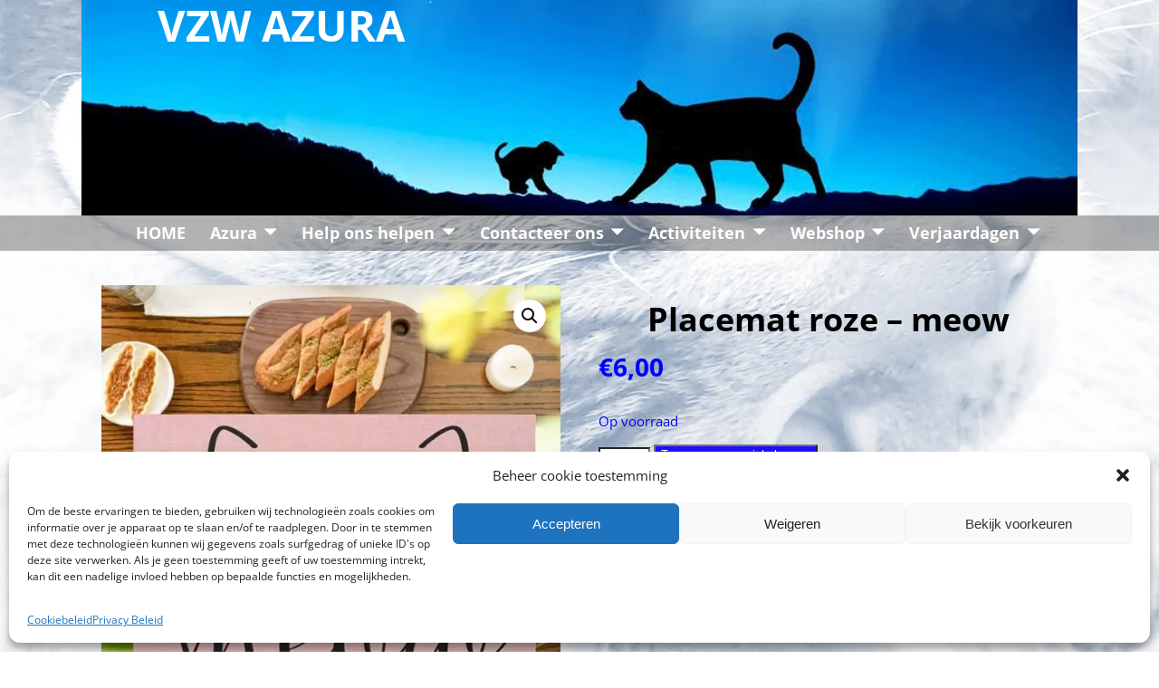

--- FILE ---
content_type: text/html; charset=utf-8
request_url: https://www.google.com/recaptcha/api2/anchor?ar=1&k=6Lcshc4aAAAAAEx-trHISsWHcsDBrzOr4FQcSjS_&co=aHR0cHM6Ly92endhenVyYS5iZTo0NDM.&hl=en&v=TkacYOdEJbdB_JjX802TMer9&size=invisible&anchor-ms=20000&execute-ms=15000&cb=wkxp8fcnj0tl
body_size: 44864
content:
<!DOCTYPE HTML><html dir="ltr" lang="en"><head><meta http-equiv="Content-Type" content="text/html; charset=UTF-8">
<meta http-equiv="X-UA-Compatible" content="IE=edge">
<title>reCAPTCHA</title>
<style type="text/css">
/* cyrillic-ext */
@font-face {
  font-family: 'Roboto';
  font-style: normal;
  font-weight: 400;
  src: url(//fonts.gstatic.com/s/roboto/v18/KFOmCnqEu92Fr1Mu72xKKTU1Kvnz.woff2) format('woff2');
  unicode-range: U+0460-052F, U+1C80-1C8A, U+20B4, U+2DE0-2DFF, U+A640-A69F, U+FE2E-FE2F;
}
/* cyrillic */
@font-face {
  font-family: 'Roboto';
  font-style: normal;
  font-weight: 400;
  src: url(//fonts.gstatic.com/s/roboto/v18/KFOmCnqEu92Fr1Mu5mxKKTU1Kvnz.woff2) format('woff2');
  unicode-range: U+0301, U+0400-045F, U+0490-0491, U+04B0-04B1, U+2116;
}
/* greek-ext */
@font-face {
  font-family: 'Roboto';
  font-style: normal;
  font-weight: 400;
  src: url(//fonts.gstatic.com/s/roboto/v18/KFOmCnqEu92Fr1Mu7mxKKTU1Kvnz.woff2) format('woff2');
  unicode-range: U+1F00-1FFF;
}
/* greek */
@font-face {
  font-family: 'Roboto';
  font-style: normal;
  font-weight: 400;
  src: url(//fonts.gstatic.com/s/roboto/v18/KFOmCnqEu92Fr1Mu4WxKKTU1Kvnz.woff2) format('woff2');
  unicode-range: U+0370-0377, U+037A-037F, U+0384-038A, U+038C, U+038E-03A1, U+03A3-03FF;
}
/* vietnamese */
@font-face {
  font-family: 'Roboto';
  font-style: normal;
  font-weight: 400;
  src: url(//fonts.gstatic.com/s/roboto/v18/KFOmCnqEu92Fr1Mu7WxKKTU1Kvnz.woff2) format('woff2');
  unicode-range: U+0102-0103, U+0110-0111, U+0128-0129, U+0168-0169, U+01A0-01A1, U+01AF-01B0, U+0300-0301, U+0303-0304, U+0308-0309, U+0323, U+0329, U+1EA0-1EF9, U+20AB;
}
/* latin-ext */
@font-face {
  font-family: 'Roboto';
  font-style: normal;
  font-weight: 400;
  src: url(//fonts.gstatic.com/s/roboto/v18/KFOmCnqEu92Fr1Mu7GxKKTU1Kvnz.woff2) format('woff2');
  unicode-range: U+0100-02BA, U+02BD-02C5, U+02C7-02CC, U+02CE-02D7, U+02DD-02FF, U+0304, U+0308, U+0329, U+1D00-1DBF, U+1E00-1E9F, U+1EF2-1EFF, U+2020, U+20A0-20AB, U+20AD-20C0, U+2113, U+2C60-2C7F, U+A720-A7FF;
}
/* latin */
@font-face {
  font-family: 'Roboto';
  font-style: normal;
  font-weight: 400;
  src: url(//fonts.gstatic.com/s/roboto/v18/KFOmCnqEu92Fr1Mu4mxKKTU1Kg.woff2) format('woff2');
  unicode-range: U+0000-00FF, U+0131, U+0152-0153, U+02BB-02BC, U+02C6, U+02DA, U+02DC, U+0304, U+0308, U+0329, U+2000-206F, U+20AC, U+2122, U+2191, U+2193, U+2212, U+2215, U+FEFF, U+FFFD;
}
/* cyrillic-ext */
@font-face {
  font-family: 'Roboto';
  font-style: normal;
  font-weight: 500;
  src: url(//fonts.gstatic.com/s/roboto/v18/KFOlCnqEu92Fr1MmEU9fCRc4AMP6lbBP.woff2) format('woff2');
  unicode-range: U+0460-052F, U+1C80-1C8A, U+20B4, U+2DE0-2DFF, U+A640-A69F, U+FE2E-FE2F;
}
/* cyrillic */
@font-face {
  font-family: 'Roboto';
  font-style: normal;
  font-weight: 500;
  src: url(//fonts.gstatic.com/s/roboto/v18/KFOlCnqEu92Fr1MmEU9fABc4AMP6lbBP.woff2) format('woff2');
  unicode-range: U+0301, U+0400-045F, U+0490-0491, U+04B0-04B1, U+2116;
}
/* greek-ext */
@font-face {
  font-family: 'Roboto';
  font-style: normal;
  font-weight: 500;
  src: url(//fonts.gstatic.com/s/roboto/v18/KFOlCnqEu92Fr1MmEU9fCBc4AMP6lbBP.woff2) format('woff2');
  unicode-range: U+1F00-1FFF;
}
/* greek */
@font-face {
  font-family: 'Roboto';
  font-style: normal;
  font-weight: 500;
  src: url(//fonts.gstatic.com/s/roboto/v18/KFOlCnqEu92Fr1MmEU9fBxc4AMP6lbBP.woff2) format('woff2');
  unicode-range: U+0370-0377, U+037A-037F, U+0384-038A, U+038C, U+038E-03A1, U+03A3-03FF;
}
/* vietnamese */
@font-face {
  font-family: 'Roboto';
  font-style: normal;
  font-weight: 500;
  src: url(//fonts.gstatic.com/s/roboto/v18/KFOlCnqEu92Fr1MmEU9fCxc4AMP6lbBP.woff2) format('woff2');
  unicode-range: U+0102-0103, U+0110-0111, U+0128-0129, U+0168-0169, U+01A0-01A1, U+01AF-01B0, U+0300-0301, U+0303-0304, U+0308-0309, U+0323, U+0329, U+1EA0-1EF9, U+20AB;
}
/* latin-ext */
@font-face {
  font-family: 'Roboto';
  font-style: normal;
  font-weight: 500;
  src: url(//fonts.gstatic.com/s/roboto/v18/KFOlCnqEu92Fr1MmEU9fChc4AMP6lbBP.woff2) format('woff2');
  unicode-range: U+0100-02BA, U+02BD-02C5, U+02C7-02CC, U+02CE-02D7, U+02DD-02FF, U+0304, U+0308, U+0329, U+1D00-1DBF, U+1E00-1E9F, U+1EF2-1EFF, U+2020, U+20A0-20AB, U+20AD-20C0, U+2113, U+2C60-2C7F, U+A720-A7FF;
}
/* latin */
@font-face {
  font-family: 'Roboto';
  font-style: normal;
  font-weight: 500;
  src: url(//fonts.gstatic.com/s/roboto/v18/KFOlCnqEu92Fr1MmEU9fBBc4AMP6lQ.woff2) format('woff2');
  unicode-range: U+0000-00FF, U+0131, U+0152-0153, U+02BB-02BC, U+02C6, U+02DA, U+02DC, U+0304, U+0308, U+0329, U+2000-206F, U+20AC, U+2122, U+2191, U+2193, U+2212, U+2215, U+FEFF, U+FFFD;
}
/* cyrillic-ext */
@font-face {
  font-family: 'Roboto';
  font-style: normal;
  font-weight: 900;
  src: url(//fonts.gstatic.com/s/roboto/v18/KFOlCnqEu92Fr1MmYUtfCRc4AMP6lbBP.woff2) format('woff2');
  unicode-range: U+0460-052F, U+1C80-1C8A, U+20B4, U+2DE0-2DFF, U+A640-A69F, U+FE2E-FE2F;
}
/* cyrillic */
@font-face {
  font-family: 'Roboto';
  font-style: normal;
  font-weight: 900;
  src: url(//fonts.gstatic.com/s/roboto/v18/KFOlCnqEu92Fr1MmYUtfABc4AMP6lbBP.woff2) format('woff2');
  unicode-range: U+0301, U+0400-045F, U+0490-0491, U+04B0-04B1, U+2116;
}
/* greek-ext */
@font-face {
  font-family: 'Roboto';
  font-style: normal;
  font-weight: 900;
  src: url(//fonts.gstatic.com/s/roboto/v18/KFOlCnqEu92Fr1MmYUtfCBc4AMP6lbBP.woff2) format('woff2');
  unicode-range: U+1F00-1FFF;
}
/* greek */
@font-face {
  font-family: 'Roboto';
  font-style: normal;
  font-weight: 900;
  src: url(//fonts.gstatic.com/s/roboto/v18/KFOlCnqEu92Fr1MmYUtfBxc4AMP6lbBP.woff2) format('woff2');
  unicode-range: U+0370-0377, U+037A-037F, U+0384-038A, U+038C, U+038E-03A1, U+03A3-03FF;
}
/* vietnamese */
@font-face {
  font-family: 'Roboto';
  font-style: normal;
  font-weight: 900;
  src: url(//fonts.gstatic.com/s/roboto/v18/KFOlCnqEu92Fr1MmYUtfCxc4AMP6lbBP.woff2) format('woff2');
  unicode-range: U+0102-0103, U+0110-0111, U+0128-0129, U+0168-0169, U+01A0-01A1, U+01AF-01B0, U+0300-0301, U+0303-0304, U+0308-0309, U+0323, U+0329, U+1EA0-1EF9, U+20AB;
}
/* latin-ext */
@font-face {
  font-family: 'Roboto';
  font-style: normal;
  font-weight: 900;
  src: url(//fonts.gstatic.com/s/roboto/v18/KFOlCnqEu92Fr1MmYUtfChc4AMP6lbBP.woff2) format('woff2');
  unicode-range: U+0100-02BA, U+02BD-02C5, U+02C7-02CC, U+02CE-02D7, U+02DD-02FF, U+0304, U+0308, U+0329, U+1D00-1DBF, U+1E00-1E9F, U+1EF2-1EFF, U+2020, U+20A0-20AB, U+20AD-20C0, U+2113, U+2C60-2C7F, U+A720-A7FF;
}
/* latin */
@font-face {
  font-family: 'Roboto';
  font-style: normal;
  font-weight: 900;
  src: url(//fonts.gstatic.com/s/roboto/v18/KFOlCnqEu92Fr1MmYUtfBBc4AMP6lQ.woff2) format('woff2');
  unicode-range: U+0000-00FF, U+0131, U+0152-0153, U+02BB-02BC, U+02C6, U+02DA, U+02DC, U+0304, U+0308, U+0329, U+2000-206F, U+20AC, U+2122, U+2191, U+2193, U+2212, U+2215, U+FEFF, U+FFFD;
}

</style>
<link rel="stylesheet" type="text/css" href="https://www.gstatic.com/recaptcha/releases/TkacYOdEJbdB_JjX802TMer9/styles__ltr.css">
<script nonce="stongm6RDTqRe6p0GnMKbw" type="text/javascript">window['__recaptcha_api'] = 'https://www.google.com/recaptcha/api2/';</script>
<script type="text/javascript" src="https://www.gstatic.com/recaptcha/releases/TkacYOdEJbdB_JjX802TMer9/recaptcha__en.js" nonce="stongm6RDTqRe6p0GnMKbw">
      
    </script></head>
<body><div id="rc-anchor-alert" class="rc-anchor-alert"></div>
<input type="hidden" id="recaptcha-token" value="[base64]">
<script type="text/javascript" nonce="stongm6RDTqRe6p0GnMKbw">
      recaptcha.anchor.Main.init("[\x22ainput\x22,[\x22bgdata\x22,\x22\x22,\[base64]/[base64]/[base64]/[base64]/[base64]/[base64]/[base64]/eShDLnN1YnN0cmluZygzKSxwLGYsRSxELEEsRixJKTpLayhDLHApfSxIPWZ1bmN0aW9uKEMscCxmLEUsRCxBKXtpZihDLk89PUMpZm9yKEE9RyhDLGYpLGY9PTMxNXx8Zj09MTU1fHxmPT0xMzQ/[base64]/[base64]/[base64]\\u003d\x22,\[base64]\\u003d\\u003d\x22,\[base64]/ClAMtwq44Q8O3w4UYwqwfLMOUWcKgw7bDoMKWY8KcwrABw4fDq8K9MhgjL8K5JjjCj8O8wqVfw55Fwqkewq7DrsOya8KXw5DCnsKLwq0xUE7DkcKNw7DCu8KMFBR8w7DDocK1PUHCrMOfwqzDvcOpw4nCuMOuw40Zw6/ClcKCbcOQf8OSICfDiV3CscKPXiHCk8OYwpPDo8OYP1MTPmoew7tBwqpVw4J0woBLBEDCsHDDngfCtH0jWsOVDCgdwqU1wpPDrBjCt8O4wol2UsK3QxjDgxfCq8KyS1zCu2HCqxUXfcOMVkEMWFzDmsOxw58awpchScO6w6DCmHnDisO/w6wxwqnCuXjDphkMVgzChlw+TMKtFsKSO8OGTcOqJcOTbXTDpMKoBsOcw4HDnMKYNsKzw7dPBm3Cs3rDpTjCnMO6w6VJIm3CnCnCjFdawoxVw7t3w7dRVWtOwrkTD8OLw5l7wqpsEXvCu8Ocw7/DpsOtwrwSRzjDhhwRMcOwSsOVw68TwrrCiMOxK8ORw7LDgWbDsSjColbCtEDDrsKSBEXDgwpnG3rChsOnwqvDh8Klwq/CpMOdwprDkD5HeCx/wovDrxllc2oSHWEpUsOvwrzClREFwrXDnz1RwqBHRMKvDsOrwqXCgMOpRgnDmsKXEVIQwpfDicOHVCMFw49CWcOqwp3DlcODwqc7w6x7w5/Cl8K0IMO0K0cILcOkwo8ZwrDCucKaTMOXwrfDkFbDtsK7aMKIUcK0w4txw4XDhQV6w5LDnsOow4fDklHCm8OddsK6MG9UMw0vZxNZw6Foc8KyCsO2w4DCrsO7w7PDqyXDlMKuAlnCoELCtsO8wo50GxkKwr10w6N4w43CscOvw5DDu8KZTsOYE3U9w4gQwrZ2wp4Nw7/DucOhbRzCj8K3fmnChzbDswrDuMOfwqLCsMO5UcKyR8OUw78pP8O7IcKAw4MnVGbDo2/DpcOjw53DiHICN8KSw4YGQ0gDXzMew4vCq1jCqGIwPn/Dk0LCj8KKw7HDhcOGw6HCi3hlwo3DoEHDocObw47DvnV2w7VYIsOlw5jCl0knwp/DtMKKw6pjwofDrknDnE3DuFXCmsOfwo/DqDTDlMKEQ8OQWCvDiMO0XcK5NHFIZsKGf8OVw5rDnsKNa8KMwpPDpcK7UcO6w51lw4LDs8K9wrRNP1vCo8OHw6NfQMOoU1zCpsOSJD3ChFYDZsOyNUrDlDg6L8OCO8OefcKjZ2UWThEew77Dm2U8wr0cGsORw73CpcK+w55ow4pLwr/CosONPsOLw6lQaUbDssOpCMOFwr0qw7wiw5XDosK3wo8+wq/[base64]/CocKQPVjDqQ1/[base64]/CgMOBHBjDhMOTw4UfwoMxwp/DgzYrY8KFNjVoXRjClcK3bjckwpzDgMKmZcOOwp3CgmkMHsK6UMOYw4nCnmBVanHCiTgRf8KlH8KAwr1SIAfCq8OhD39oXwVHWT1GT8OOPGPDly7DtEYkwr3DmGosw5pcwrvCgkjDkCxNDGjDucOVWVzDiXobw5vChg/CpcKEQ8K1NAd5w6vDk0zCoBF/wrnCvcKLFcOpEMOrwqrDnsO3ZGVZMEjCqcOrRAXCrsOBSsOZRcOFEDjChEcmwqnDknHDgHjDtDdBwpTDo8K7wrjDvmxuHcO0w5IpBRIhwq5zw5oGKsOEw58FwqAmIFV/wrh6SMK1w7DDp8O3w6kHA8OSw5jDrMOQwpgyOQPCgcKdWsKzYjnDqTEmwoLDkQfCkSNwwrDCt8K0JsKBICPCr8KQwqc3BMOww4fDkgAqwo0aFcO0YMOAw5bDoMOyE8KvwpFYJ8OlNMOrAkRKwqTDmynDvTzDnRXCi1HCpwhbUlICQnF9wozDssOwwphZbMKSS8Knw5/DlV3CkcKHwokrN8KCUnpVw7wOwpgtJMO0CQ0ww4E9PMKLZcOBTRnCiGxWRsOPBkLDjhtvC8OPO8OFwr5CMMO+esOBQsOsw6sIeCU7QT3CoGrCjy7CsXNIAlPDuMOzwqjDvMOeHArCuT/Dj8Onw7rDtybDv8OKw45zWSLCmltINl3DrcKkU2NKw5DCgcKMcnNCYcKvcm/[base64]/DtBrCs8OZwox7w7fCuVwOw5bDnCg/OsKRS2TCp2LDtH7DpB7CusO5w64oWMO2f8O+TcO2JcOnwq7DkcKMw7Bswotww751DWXDqGrChcKSOMOcw5cTw5fDp1TDvsOZA2xqJcOKO8KCBGbCqMKFHyQDKMOZwoVVKmfDqXtiwrcSVMKaGnx0w4rDv1zClcOZw5lpTMORwqfCtSo8w59MDcO3Ij/Dg0DDuH9RTlzCksOYw7fClmISOTg7F8KywpIhwptDw5XDqEYpBR7Ci1vDmMKcRQjCtcOUw6Uaw7gfw5UAwot5dsKjRlRaSsOawqLClVA8wrvCs8OKwrcwYsKkB8OHw508wpXCpAvCk8KCw7bCnMOSwrNjw53DpcKVdgUUw7/CkcKYw5ocV8OQRQkrw4JjQmHDicOqw6BWWsKgWh1Nw6XCjX59Ok8mHcOfwpjDhFVMw4lwZ8K/DsO1wp3Dj23CrTLChMONf8OHbWrCmcKawrHCrkk3woZ1w7BCI8KWwohjcUjClBUpUAURVsOBwrjDtj9yDwcawrrCocOTS8OMwrvCvl3Dh2vDt8OvwrIdGhBFw6B7ScKsDMKHw4vDt1goX8Ktwp1TMMOHwpLDoFXDiU/ChR4iXMOtw4EWwoBfwrBdQVvDsMOMeWIJP8KGTiQKwq0XGFLCrMK0wq8zQsOhwr1owqnDqcK1wpc3w4TCpRDCksO2wrEPw6fDmsKewrxlwrgteMK+PsK/[base64]/LMORcsOhYMODwq3Cm8K/[base64]/DqsKGAjDDjRpWw6YcQ8OmwpHCgcOJEcO6wq/[base64]/Ds8OIUsOsU8OuAnpwQzDCgww7wrLCn3fDvwp5c2Zow5tRQsOmw5ZGUwDCk8OVZcKmaMOBGcKlf1FVTAPDh0rDh8KCUMKJfcKlw4nClU3CmMONEHcdMFvDnMK7RxhRHUwNZMKZw4fDgEzCq2TDu006woESw6bDiwfCm2pbf8OSwqvDqGfDlcKyCx/CpQR/[base64]/[base64]/[base64]/[base64]/w4nClcO3FcOjAMKyBsKgIWlowqPCgiDCghrDpALCvUHCoMOgK8OwXzUTPFRqFMKFw5Bdw657WsOjwo/DtGg/LTUTw7HCuy0Vdh/[base64]/CicKww4zCvkvCpcKlwq/CqRw5EUELw7XDrMKyCGcCwqIYDCp/ABTDi1EkwoXCiMKpLQYXGEgTw5nDulHClRLClMKtw5jDvQBqw61mw589BcO2w4jDulNDwrgOJEV/w5MEBMOFAxfDgyo4w5Ufw5DCnHY+Nld0wroeAsOyPHQNasOOBsK1IH4Vw5PDmcKowr9ODlPCuALCvXbDj1R9EBbCqzvCt8K8PsOqwrM9DhA8w4I2GjvCiC1XYyEoBD1zGyk/wpVnw6hiw7AUJ8KpV8KzV2vCuixPCS7DtcOYw5PDl8KVwpFnbsOoNXvCsV3Djm4LwqRgX8O0DBttw68mwoLDtcOkwrVldlZjw6s2WF7DtsKxQxEmZk96b3VjDRJawrtowqrCsBcbw6Inw608wpUgw5YRw6s6woAow7/[base64]/wqPCnQXDu8KhwpDDvQ0OK8K3w6zDqcKBHXU+GxPCosK9bHTDmsObM8Ktwp/Cuw4lDsKRwph6CMOMw7ICV8KVV8KKAVt9wrLDlsOZwqrCkUgowqRGwrnCjRDDmsK7TgdBw4xbw6NvDRPDtsOuUmjChCkEwrB7w7cVbcOKVGs9w67Cr8O2GsKfw4gHw7o8ahNYJWnDtB97WcOjbTHChcOrZsKTCl43DsKfLMOMw4rCmzXDscOlw6Ujw65/f0xfw6DDsxoTYcKIwrsfwoDCp8KiI3M9w4fDtDpDwrDDtTMpOSzCvCzDtMOMEFRJw5zDvMOvw5lywq/DqmvCmWvCuHjCpHI1fjHCicK2w6hPAsKrLSlgw5g/w6g4wobDsQwLG8Kfw7bDjMKowoXDh8K6PMK0LsOHA8O8fMKgAcKfw4DCiMOhV8KuT2xNwrvDsMK7XMKPQcO4eQnDrhDCj8OLwpTDk8OPPyxWw4zDkcOfwqFcwo/[base64]/CvRnCpSMOIV7DvsOKwpnCg8KXa33CssOcYyxuNlIlw5/Ci8KLacKFNivClsOEJxEDeDwbwqMxVMKMwpLCscOTwp1DW8KvY2UKwpzDmDxGdcKvwqTCoVQlRyNjw6nDjcO/KcO3w5fCugt7RcKGb3rDlnzChms/w68WMcO3ecO2w7vCnT7Djk9FP8O3wq5EWMO/w6bDosOMwqBjMEIOwoDDscOSSyZNYgDCpy8YKcOmdsKRG0Zfw4bDogXCqcKiecK2eMKbHsKKF8K8CcK0wrUMwo04OxbDqlgfbWzCkRjDjlNSwr8WAHNrBDFZBU3CtMOOWsOdNcOCw5fDkSDDuATDusO/w57CmGFLw4zCpMK7w4QdFMK2acOgwpXCrTLCtBbDkTARVMKgb0/DoTFxAMKRw6wcw7QHUcKNf3YYw7nCmydFZx47w7PDicKGKR/CjcOSwqDDt8Oxw5ABJ2B8w5bCgMKzw4B4D8KUw7vDtcKweMKhwrbCkcKAwqvCvmFhKMO4wrpyw7xMFsO5wp7ClcKmbTbClMO3WX7CmcKhJG3CtcKEwo/[base64]/CuQ3ClRVOw7vDvGfDsVLDvGMBw6c3wojDuWVtBEvDvE7DhsKcw59vw7NrNsKow6TDr2HDo8O5wo9cw7/DocOOw4LCvBzDl8KFw74qS8OFSgPDtsOSwoNXV2Fvw6wZTcK1wqrDvGbDp8O8w63CihvChMOKLFrDv17CkgfCmSx0FsOOb8OoSMKqUsKKw6BPTMKtfHZuwphLLsKAw5rDuTYIGEdRWFoww6jDtcKowrgeTsO2Ijc0fTpQU8KwL39GLzNhBwQBwo4hHsO/w4cew77DqsOYwqN7bg10JcKSw6w/wqrCscOKQMOnB8OVw53ClcKRD30fwr/[base64]/CpCjDmAXCggrDkHnCsR4hwrzCl8OEbsK4w7Ybwq1/woTCjMKIFT95dCt/wrvDqsKcwpIoworCum7CtEUsRm7CgsKGGjDCocKXVh3DnsOGcn/DhSfDhMOVLn7CjwfDscOgwp5gUMKLHVF+wqQQwq/[base64]/DuREFwoZfw5s1w6LDrDVZw5nDtsOhwqAiwojDl8K7wqwTRsO5w5vDviM5OMK6HsOOKTg7w6B3bjnDn8KYYsKsw7MON8OXVWDDlm/CpcKkwpbCjMK+wqRzFMKsVMK9wpHDusKFw6h/w5zDvTXCtMKjwqRyeiRRNzEIworCmMOda8OGXMKOODzDnDjCg8Kgw50hwoQuNMO0ajVgw57CqMKsBlxCeT/CqcKmEijDgU0SUMO2QcOeZAkow5nDv8O/wrfDjA8uYsOkw7fCvMKaw4E2w7JlwrxowrfDlsKTUsOIIcKyw7QSwqpvMMKLMjM3w5nCmCdaw5zCsTMRwp/[base64]/[base64]/I8ODHMK/w5nDvMOXMGoNwoXCnDN1HcKsw6oJciLDrBMFwp9QM2Rpw4vCgnB5wrbDgMOHWcK1wovCqhHDjkkLw6XDiCNScg5dHEbDvDx7D8OzfhzDjsOtwolPPSBvwrIBwoEnD3LDtcKMD2JOHDIUwqnCiMKvFhTCiSTDoWkRYsOwesKLw4I+wozCksOww5nCucO/[base64]/DoxjCgAsMCWs+w5/Dn1jDv8OMFxXCpsO4bsKnWsKOf0XCsMO5wrLDs8KEUCXCjmnCr1wYw4jDvsOQw7bDhsKEwphxQgXCmMKEwp1bDMOhw77DpzbDpsOdwrrDgX5xSsKJwrk9EMO4wpHCvmBxBVHDokAbw7nDhcKyw74qcgnCuRFQw4LCu0AnJ0/Dtnhve8OswqRWEMOWcCIpw5TCusKjw5jDgsOgw6HDgnHDlsOqwovCmEzDt8ORw5PCnMKTw4NzOgDDtsKlw5HDi8ONIjI2LW3DksKHw7oqa8OmUcOSw6oPU8Knw59uwrrCmMO7w43Dr8KXwpDCpHXDnH7CsBrDicOmS8KYbcOsf8OKwpbDgsOQMXvCtB1IwrwmwpkZw5/CtcKiwootwpbClHMEUHsWwrwxw4TDoQXCpB9cwrvCowNhKlnDsmpZwqzDqR3Dm8OtR0BiHMKkwrLChMKVw4cobsKpw5PCkwzCnyvCvl48w75QZ0B6w59rwqxZw5ksEMKVRB/DpcOndjfDuEXDrwzDk8K6agJuw5zCoMOzCzHDscKDH8K2woIyLsKEw68tbkdRYTk6w5bCscORV8KEw4bCjsKhQcKawrFCB8OyU0rCr0bCrWDCuMK+w4/CpCg1wpUZLsKcMMKsIMKZAsOkQjTDhsO3wrE5LxjDmwRswq7Cryt4wqtaZ3p9wqotw5pmw6vCnsKCacO0VzIrw5URF8K4wq7CgMOvd0zCsH9Uw5Ysw4LCu8OjOG/DqcOAT1vDiMKGwrnCrsOvw5zCkMKfTMOmA3XDqMOOIMKTwo8iRjHDm8OAwpQ7PMKZw4PDhFwjXsO5XMKcwr/CtMORPwXCr8KTOsKgwrbDoBnCngPCrsOxEwVFwr/[base64]/DmjrCmgjDiMOPw63CgsOJwpvCtBo3wo3DtsKmIcObw5RQXMK6LMKqw6IAI8KAwqRkJcKjw7LCkDwVFBzDq8OGNTICw4twwoHCnMKZPMOKwqBBwrHDjMO8FUdaAsKFJ8K7wp3Ds2/Du8Kow67Ch8KsIsKcwo3DssKPOBHCosKSDcOFwqQpKTEUHsOCw7RiO8OewpDCuWrDp8KVWBTDuFnDjMKyP8KSw5bDo8KQw4sywpoJw4d3w75Uwp3CmGRyw6LCmcOQMFMMw6N1wqh2w5Q8w40FIMO9wpPClx90NsKlIcOTw4DDrcKUYw3Cp2HCiMOKA8KHZ1nCucK8wo/DtMOFH3/[base64]/RlJeFlXCiFcbw5ELwoDDj0sSwq85w7pkJC/CrcK0wqfDpMKTEMOEOsKJQFPDnw3DhWPCu8KcMlvCncKYTBQJwoHCu3TCvsKDwqbDqAPCoSM7wq12WsOmYn97wqozJ2DCoMKOw6Enw7x1ZgnDmQJ9wp4IwpTDpC/DlMK3w4EXCSLDtSTCicO6CsOJw4Arwro+E8OWwqbCpm7DpkHDtsOsbsKdQS/[base64]/w7tiWRbCucOtwobDklEpw7jDrEXDlcO+wpbCmGLDghDDvsKXw5d/[base64]/wqJow7fDnsOVdS44wpRxw7fDhsKCQcKOw4gjw5IiHMK2wr8NwoPCiDEMOklJwrNkw6rDlsKSw7DCu2VGw7ZswoDCuBbDk8Obwo1DSsOLKGXDlWsML0LDjsOsfcKnw7FCAXHCpSUHZsOaw7HCuMKNw5TCqsKewoHCi8OzLSLCr8KMb8K3wonCiANaEMOew5/CuMK+wqXCphvDl8OqCnRLZcOHDsK3UDswU8OAI0XCo8KVFgYzw6MdLEd5w5zCn8Omw53CscOaHmAcw6EXw6hkwoXDsBE1wpIuwrbCv8OZbsKvw5TConTCssKHHB8mVMKIw6HCh1U+TTDDnS/DuzQRwozDoMKaORnCoxNtKcOowo3Cr1fCgsOjw4Rmwpt4AHwCHXl4w5LCicKkwohhOz/Dpz3DisKzw6TDuzbCrcOwGi7Dk8KXJcKoY8KMwojCrSLCvsKRw77CkQfDvMORw5rDlcOow5RVw6g1P8KuUgnCu8OGwpjCl37Do8OPwr7DmXo5MsOww5rDqyXCkXnCssKSBXPDpznCsMKKc2/CnAcrBMKTw5fDnTQdLz7Ci8KXwqcmQAcjwrTDnhnDjxxuDF1uw67CqQclHmBCNyfCk11Rw6zDpFPCgxzDg8K+w4LDomY6wqZOV8Ksw6vDrcK9w5DDv0kawqpGw7PDn8OBBnYUw5fDu8OewqbDhDHCqsKGfA9Aw74galQWwprDpx0Wwr1rw6gXcsKDX2I/wo4JI8Oww6QpD8O3wq7Dv8OAw5cNwoHDkcKUXcOFw6jDk8O0EcO0SsKOw6oewrPDvR9qSGTCmixXHTvDr8KcwrrDtsO4wqrCvMO7wqbCj1FEw7nDpcKFw5XDtiMJA8OgfjomACTChRzDrUXDq8KRVMOmaTkYFMONw6UPVcKqC8OEwrYcNcKbwp7Dt8KFw7o8YVJ/fGwMwr7DoC44N8KofE3DicOkW3jCjTLChsOEw6Unw7XDrcK/wq9TScK/wrocw4vCuznCrsOlwpAEf8OgYwfCmsOMSgJrwoZLRzDDrcKUw6rDi8OzwosGMMKMbSNvw4kvwrdmw7bDrWA9H8OVw77DmMOvw4zCtcKUw5LDqyA0woDCncOfwqVGMMOmwqljwojCsSbCt8Kcw5HCml8UwqxzwqPCllPClMOmwqc+S8Ozwr3DucO4agDClCxbwp/[base64]/CrksZwqfDujJjSjBAwrfDucKrwpVXAVDDu8OZwoUUeDB9w7Ygw4p3FMKxaB3CkcOOwrbCrAYmLcOTwq0lw5JHe8KTEsO5wrRkTUEXA8Ohwr/[base64]/[base64]/DshbDgFDCrF/[base64]/[base64]/RTFqw4BxwqAaw74tfsKowqZnwpQowr/DnMOzAcKFJBNCHmPDqsOswpM3N8KMwqc2GsK0wr1+JsOaFMO8bsO5BsOgwpnDgDjDl8KiW3x7XMOMw5h0wo3CmmZPbMK3wpcVPybCoSoRPhQNcTDDisOjw73CiH3Dm8KYw4MZw4MjwqAoNcOLwpoKw7g0w5nDuH9eJ8KLw6U/w5Qiwr7Cs0w8alnCu8OuXxwbw43DssOzwoXCjVTDjsKxNmwpO09owox8wpLCoDPCvmpEwpB3SCLCpcKBNMOzfcKZwpbDkcK7wrjDhB3Dqmg5w7nDpMKnw7hSWcKwJVDCiMO5V33CpTFTwqpLwr0uJRLCundkw7/CicKxwqxqw5R5wq7Cr05Hf8K4wqZ5wr1+wqIbXAzCkhvDsg1twqTCo8KwwrrDuU8IwoY2MivDtEjDuMKwb8Kvwq7ChyzDoMOswrU9w6FcwqpuUlbCnkpwLsOdwrhfbWHCp8Olwq5Gw45/[base64]/[base64]/wooAE8OQwoUrw61Cw5wWTC/[base64]/e24wwrgJw77DjsOiC8OiwoQCw6gHYcKew7wHQSRlPsKHJMKiw67Dq8OiN8OYW0LDq3RmPRIMXHNSwrvCsMOZDsKNOcOWw7nDqC7CpWvCuyhewoh3w4DDpGc4Hx1UUcO4Zypuw5LCikLCsMK0w6xLwpLChMK5w6LCjcKQw60MwqzCgmt/w5/CqMKlw6jCusOUw6fDiDkKw51vw4rDjsOQwrDDl1jDjMOdw7RFNA8dFmjDiXFWICXDthjCqlBLbMODwpzDvXHCl1hEOcKUw6hNEsOdPQTCs8OawoFYB8OYCRXChMO6wqHCn8Oywo/Cmg3Cmgw9Sg0Lw7vDtMOqSMKobEtVAMOlw7Flw4PCvsOJwrXDnMKmwp/[base64]/Dh0jDuDLDvSHCp8OQXmckcHMLLFIqesKkw6FnMAJnfMOHasKSOcOAw5IhcxIgQgtDwpnDkcOCUw4LQRLCkcOjw4YXwqrDjgJjwrgmfhJkV8KYwotXPcKHJE9xworDgcONwoQwwogNw7cMHMKxw4PCo8OsYsO7P04XwpPCtcONwozDpk/DnF3DucKYRMKLL3NZwpHCnsKbwr5zHGdpw63DvhfCmcKnU8O+wqgWZUjDlDvClUdDwp1uBRJkwrlMw6/DpsOEPEbCqArDp8OOOTzCngzDvcOnwrh5wpDDqsO5KmHDoHo3MnjDjsOmwrrDg8OtwpNGc8O7ZMKVwqFHASluScOHwoYHw65fCzUDJjELV8O6w5AUXzQJSFjCvsOoPsOIw5XDmgfDjsKyQn7CkRDCgH57YcOwwqUvw5nCusKUwqx3w6RMw6YJPV4TFTUmAl/CnsKSSMKvAx4rDsOjwpM4QcOywp95aMKRIjFIwotDFMO5wo7DoMOTcxM9wrZ/[base64]/DmMOJwrbCrlTCp24sw6pzMcK6AMO1dsKpwqYWw4jDk1gew6ZIw6DCkcK9w4ojw45ZwobDhcKjSBg2wrJhFMKZXsOtVMKLQQzDvVMZWMOdwpzCksO9wp8JwqAmwppKwqVuw6YaUn/DqgFDUAXCpMKkw4MDa8OowoIuw4PCjibClwR3w7fCvMOPwpckw4MYD8OewrtZFEFra8KlWjDDsB3CpcOOwrh/w4dAw6XClHDCkgQCXGRNDMO/w4/[base64]/D8K8Ujpnw4rCtMKNw55GwpLDkmzCrMOZw4bCsnHCrknCt053w6/Dr1R3w5fDsjPDmml9wrrDuWfDp8OvVV/CmMOnwoJbTsKdNEgkGsKmw45two3DjMKswoLCrTQaNcOYworDmcKxwoxbwqVrdMKDbHPDjUfDvsKrwrHCvcKUwoh/wrrDgH3CkHbCj8Okw7BIRitsckTDjF7CqRnDq8KFwrLDiMOCX8OLM8O0wpMCXMKewpJOwpBZwq9BwqJsBMO8w4HChwbCt8KEV0UyCcK5wqzDmwNdwqFuY8OJPsOkYzzCs1FgDHHClRphw6waW8K8L8K3w7nDq1HClCTDtsKPc8Opw6rCmX/CtBbCgH3CvThqIsKAw6XCoHALwplnw4PChR18DG5wOCUFwo7DnwPDhcOHeDvClcOidjRSwqc5woZQwppwwpjCsUpMw73CmSzDhcOsN2DClyEXwrDCqzY4CgTCqDlqQMOhalTCsF4ww5jDmsKcwppZTXbCiXszF8KlM8Ofw5vDgDXCkF/DksOtScKcw5XCuMO+w7pmOAbDtcKkZMKsw6pEdsO1w5Qnw6vCoMKAJsKiw4AIw78iP8Oben7CnMO+wokQw4HCpcKtw6/DhsO0EivDk8KIJkjCnlHCrkDDkMKgw7QPScOvU0RsAQpCG2Fqw5XCsC4ewrPDlWXDrsKgw5sfw5rChlQXeiLDuklmNRLDoG8+w5g4WjjCs8OJw6jClwh0wrd+w5DDtcOdwrPCuWDDscKVwpo6w6HClcKnNsOCGRsjwp0BOcK7JsKMSAIddsKqwrLDth/DvlsJw79ffMOYwrDDr8KDwr9abMOLworCmlDCii8SAmVEw7hHCz7Ci8KNw4ZeKyVGfQUcwptMwqsNDsKtQhRVwqUjw75iQxjDj8OPwoVJw7TDrUVMbMOOS19vfcOIw5XDrsOgAMKBJcOaRcOkw5kbCWp+wrJQLUHCoxfCocKdw6okwpEewqEmLXLCjMK/Jxgdw4nDg8K+woZ1wqfDmMO0wop0WQF7w6hYw7zDtMOgWsKfwodJQ8KKw7xjA8OOw6ZwEDDDh17DvibCicKhdMO5w6TDlyF5w49Iw4wxwpRxw4VCw4Zuw6EJwq7DtT/CjT7Dhz/CgUNowqN+X8K4wrlqLz56HzUxw6FIwoAkwoXCiGBRasK9UsK0bMOZw6zChV9ACsORwrrCtMKyw4bCv8Kgw4vCvVEHwp4bTwnDisKdw7AZVsK7G0s2wrA/UMKlwqHCgFhKw7jChUzCg8ORw78qSzvDlsOuwo8CaA/DjMOUDsOCRcOVw74RwrQ7chjCgsO+CsKwZcOzMkXDvFgpw5jCu8O/NEHCqlfCqSlGw5fCuwgZYMOKYcOJw7zCtnk3wrXDq1nDpXrCiTzDtVjCmRTDmsOXwrkGRMKJWljDtnLCncOBWMKXcG/[base64]/DkV9pXsK6wp3CucOfAi0eOMOTw4N+wqHDjcKTMWzCnm7CosOjw45aw6nDh8KsfsKMNSrDoMOfAUPCiMKHw6/Cu8KPwq8aw5rCh8K3Z8KsRMKhXnvDnMOLZ8KzwpYHJgJAw5zDqMOZI0MoHsOBw4IZwpvCoMO7F8O/w6oQw4UAfUBUw5hZw7VHKTZbw7MtwonCr8KVwoHCi8O6AUjDuATDl8OMw5A/woJVwoozw4sYw6BJwoPDssO+QMKhbcOoQH8mwoLDicK4w7jCpsK4wp99w4TCuMOmQyYKP8KZP8OmPEcewq7Di8O3MMK3JjwMwrXCk0PCuk8DK8OzCAldw4PCm8KNw53CnE9fwr9dw7nDoXrCiX3CtMONwoXDjxxMU8K5wp/ClBXCrg81w6NywrTDksOjUxNjw4Zawr/DscOIwoMUIm7DrcOIDMO/d8K+DH4REyMKA8OSw7gbFiPDkcK1T8KvN8Kpwp7CqsKLwqlvG8KJEMOeF3RLU8KJU8KbBMKMwrANVcOVwpPDpMK/WFbDkxvDjsKEDsKXwqZHw6zCksOWwr3CuMKTVG3DjMOeL0jDgMK2w5TCgsK7U0zCsMOwasKvwq5wwq/CtcKbEj7CqnQlYsKnwqXDvTHCvWgEWyPDqMKPXjvDoCfCrsOlLHM6N2PDukDCmcK7VS3DnQ7DgcOhTcODw7Yuw5PDgsO6woNQwqrDoRNhwpHCvlbCgBnDoMOyw68JaAzCmcKsw4TCjAXDkcO4V8OkwpwKLsOoNmzCsMKgwoPDqE/DlXc5wplfCGdiNk8lw5ssworCvT51HMK9w5xbcMK6w43Cl8O7wqDCrB1Pwr8yw7IAw6lkUTTDgXQpHMKuwrTDqAfDmxFzHWHCr8ObG8Ocw4nDrUvCrVFuw68RwqvChDLCqwvDgsOVTcObwoQ/[base64]/[base64]/CrMKgS8OQwpgme3hEw7BNDlHDv8OHw6/DusOBNkPCvCvDnHbCgcOHwocGCgnDuMOOw4p1w7bDoWV7A8KNw6FNLzfCqFpjwrLCscOrGsKORsK9w4lCVMK1w7XDgcOCw5BQfcK5w6rDlyhcYsK2w6PCnA/[base64]/[base64]/[base64]/CqkMWfz/CriPDrsKGw7jCky5BXMOCwrrCncOJe8K0w7PCqGw9wqDCqG4Hw4l4McK/[base64]/[base64]/[base64]/Cry/[base64]/w4LDsyxUX33DtsOHw6JCw4hnHMKUbG/[base64]/DrANAwo3DvDvCv37DrcKYSsOYQ2nCh8OcwrbDi27DsxYbwp9JwrPDrsKKDMOFcsO7dcONwpgaw6tNwq0nwqgWw6zDnlHCk8KFwrHDssKFw7jDqcO+wpdmPyvColNyw7AMFcOAwq59e8OQThsLwpw7wp1ywqfDrV3DoFHDhXjDlFoeDBhwaMK/cQ3DgMO9wqhfdMOwWMOCw4fCsjrCk8OdccOfw5sRwqAQNiUmwpJqwoUzG8O3RMOkdEliw4TDnsO1wozCmMOnNsO2wr/DusOSR8OzLHHDpG3DkhHCvy7DnsOSwrnCjMO7w6zCl2ZqZioNUMKfw6LCti1xwol2SSLDlgLDkcORwoPCjwLDlXTCq8KmwqHDmsKdw7/DliVgc8OqVMOyPxjDlVTDum3ClcOjHS3DriNRwqkOw4bCjMKcV2B0wqUWw5PCtFjClX3CqxjDiMOPfT7DsDI8Bxgiw7puw4/DncOfdBccw6pkb0oKeVcdPTTDpMOgwp/[base64]/Cr2jCqsOdwpZ5NMO9wrnDvMObOBzDiMKjS1TCrycgwqrDgAxZw4dswptxw5Qcw6/Dn8ONEsKzw7VwZSolUsOew59Kw4syYycHOC/DlALCpD8pw7PChRw0E3kEwo9jw7TDnMK/I8KDw5PCvcOpM8O7KsK7wo4Cw7PCm0ZbwoVXwr9oHsKWw7/Cn8OmQFzCo8OWwpxAP8O5wrDCl8KfDcKAwo9tZXbDo3gkwpPCpSXDk8O2HsOBbjthw6vDnjoYwq1neMKXME/DscKGw70kwoXCvsKjVsOhw5MdNMKTAcOZw71Vw6Z5w6XCo8OLwrgiw7fDtsKBw7bDm8KfGsO2wrY0T1NUacKpUSfCkWPCphHDmsK/f3UOwqtnwqkSw7PClnZaw6rCosK+wp8iG8OBwojDpAUJwqx4TGHDlGgHw5pXFx5MWirDrzpWOUYXw6xJw7AWw4bCjMOmw6zDp2fDmj9Uw6zCrldLVR3DhMOJdhkTw6hHQkjClsKiwozCpk/DksKCwqBewqfDscKiNMKhw7o2w6/[base64]/wp/Cvl3CnsOOacO2KFvCqj0Uw7LDvk7Ds2MJw6B+Swd/dDtyw65CYDlcw6/DgxFwIsObZ8KbVgMVHDHDq8Owwoh8woDCu0oawqPCpQZNT8KNV8KDahTClFTDo8OzPcKewqjCp8OyWcK9RsKTZRs+w4N/wqTChQpTecK6woAwwoLDmcK4STLDqcOow7NkDVjCpSdbwobCj0/ClMOYJ8O+UcOnV8OBCBnDslhlOcOyc8OHwqfDjVFxLcOCwqRgOQPCpcOTwqnDnMOtSRVjwp7CmULDuB4Ow5crw4hBwqjCkggRw58nwqwJw5DCn8KMwpthO1FEBEoyW1/CuGjDrcOFwpNlwp5lT8OCw5NPSCYcw7UAw5DDlcKKwrQ1FkLDmMOtFMOvNcO/[base64]/DvcOtw6EPw4Uewr/DksK9wqLCrRTCo8O4RgVhXUV3wrMDwqEzVcKQw73DnFtfPjTDiMOWwrMcwo1zZ8O2w6Y2I13CkxpkwrotwpLClCTDpj87w63Dr2/DmRHCo8OCwq4OLwkew5FhLcK8UcKbw7DChm7CnBXCnx/[base64]\\u003d\\u003d\x22],null,[\x22conf\x22,null,\x226Lcshc4aAAAAAEx-trHISsWHcsDBrzOr4FQcSjS_\x22,0,null,null,null,1,[21,125,63,73,95,87,41,43,42,83,102,105,109,121],[7668936,555],0,null,null,null,null,0,null,0,null,700,1,null,0,\[base64]/tzcYADoGZWF6dTZkEg4Iiv2INxgAOgVNZklJNBoZCAMSFR0U8JfjNw7/vqUGGcSdCRmc4owCGQ\\u003d\\u003d\x22,0,0,null,null,1,null,0,0],\x22https://vzwazura.be:443\x22,null,[3,1,1],null,null,null,1,3600,[\x22https://www.google.com/intl/en/policies/privacy/\x22,\x22https://www.google.com/intl/en/policies/terms/\x22],\x22LkMHauXJx08McL8sAVAU5RyUcGIyLLa8jXQ5OEHHB2k\\u003d\x22,1,0,null,1,1763222211935,0,0,[37,99,240],null,[87,102,209,94],\x22RC-0Jk7LM4s8iSi6g\x22,null,null,null,null,null,\x220dAFcWeA4_N7lCy7RC7Act6_Owp83hAwZNMDADv325Y85ftRRhAP6rVZdryIvoy8UGkEfA34G5VJcwThD7r7JlFLAPHwTfTGAWaA\x22,1763305012124]");
    </script></body></html>

--- FILE ---
content_type: application/javascript
request_url: https://vzwazura.be/wp-content/plugins/cf7-calculator/includes/js/front.js?ver=2.0.0
body_size: 1937
content:
jQuery(document).ready(function($) {
	if ( $( ".wpcf7-form" ).length ) {

		cf7_customradiobtn();

		cf7_formulas();

		$("body").on("change",".wpcf7 input,.wpcf7 select",function(e){
			cf7_formulas();
		})


		$("input[type='number']").bind('keyup', function () {
		  cf7_formulas();
		})

		$("input[type='text']").bind('keyup', function () {
		  cf7_formulas();
		})

		function cf7_formulas(){
		   var total = 0;
	       var match;
	       var reg =[]; 

	      	$("form.wpcf7-form input").each(function () { 
	       		if( $(this).attr("type") == "checkbox" || $(this).attr("type") == "radio"  ) {
	       			var name = $(this).attr("name").replace("[]", "");
	       			reg.push(name);
	       			//alert($(this).attr("name"));
	       		}else{
	       			reg.push($(this).attr("name"));
	       		}
	       	})

	       	$("form.wpcf7-form select").each(function () {
	       		var name_select = $(this).attr("name").replace("[]", "");
	       	     //console.log($(this)); 
	       		reg.push(name_select);
	       	})
	       	reg = duplicates_type(reg);
	       	var all_tag = new RegExp( reg.join("|"));
		       	$( ".occf7cal-total" ).each(function( index ) {
		       		// console.log(index); 
		       		var precision = $(this).attr("precision");
		       		var prefix = $(this).attr("prefix");
		       		var eq = $(this).data('formulas');
		       		var type = '';
		       		if(eq != '' || eq.length != 0){
						while ( match = all_tag.exec( eq ) ){
							var perfact_match = wordInString(eq,match[0]);
							if(perfact_match != false){
								var type = $("input[name="+match[0]+"]").attr("type");
								if( type === undefined ) {
									var type = $("input[name='"+match[0]+"[]']").attr("type");
								}
								//console.log(type);
								if( type =="checkbox" ){
									var vl = 0;
									$("input[name='"+match[0]+"[]']:checked").each(function () {
										var attr = $(this).attr('price');
										//console.log(attr);
										if (typeof attr !== typeof undefined && attr !== false) {
											vl += new Number(attr);
										} else {
											vl += new Number($(this).val());
										}
									});
								}else if( type == "radio"){
									var attr = $("input[name='"+match[0]+"']:checked").attr('price');
									if (typeof attr !== typeof undefined && attr !== false) {
										var vl = attr;
									} else {
										 var vl = $("input[name='"+match[0]+"']:checked").val();
									}
									
								}else if( type === undefined ){
									var check_select = $("select[name="+match[0]+"]").val();
									//console.log('--'+check_select+'--')
									if(check_select === undefined){
										var vl = 0;
										$("select[name='"+match[0]+"[]'] option:selected").each(function () {
											var attr = $(this).attr('price');
											if (typeof attr !== typeof undefined && attr !== false) {
												vl += new Number(attr);
											} else {
												vl += new Number($(this).val());
											}
										});
									} else {
										var vl = 0;
										$("select[name="+match[0]+"] option:selected").each(function () {
											var attr = $(this).attr('price');
											if (typeof attr !== typeof undefined && attr !== false) {
												vl += new Number(attr);
											} else {
												vl += new Number($(this).val());
											}
										});
									}
								}else{
									var attr = $("input[name="+match[0]+"]").attr('price');
									if (typeof attr !== typeof undefined && attr !== false) {
									    var vl = attr;
									} else {
										var vl = $("input[name="+match[0]+"]").val();	
									}
								}
								if(!$.isNumeric(vl)){
									vl = 0;
									//alert("value must be numeric");
								}

							}else{
							 	var error = 1;
							}
							eq = eq.replace( match[0], vl );
							nueq = '';
							neq = eq;
							var neqf = '';
							if(eq.indexOf("sqrt") != -1){
								var neweq = eq.split(" ");
								for(var i = 0; i < neweq.length; i++){
									if(neweq[i].indexOf("sqrt") != -1){
									   var sqrt = neweq[i].match("sqrt((.*))");
									   var sqrtd = sqrt[1].replace(/[()]/g,'')
									   var sqrtroot = Math.sqrt(parseInt(sqrtd));
									   neq = neq.replace( sqrt[1], sqrtroot );
									}     
							     }
							     nueq = neq.split("sqrt").join('');
							}
							if(nueq === ''){
								neqf = eq;
							 } else {
							 	neqf = nueq;
							 }
							//console.log(neqf);

						}
					
		       		}else{
		       			alert("Please Enter Formula in Calculator");
		       			return false;
		       		}
		       		if(error == 1){
		       			alert("Please Enter Valid Formula in Calculator");
		       			return false;
		       		}
					try{
						var fresult = ''; 
						//console.log(neqf);
					    var r = eval( neqf ); // Evaluate the final equation
					    if( precision != undefined ) {
					      	fresult = r.toFixed(precision);
						} else {
							fresult = r;
						}

						total = fresult;
						//console.log('--'+total);

					}
					catch(e)
					{
						alert( "Error:" + neqf );
					}

					if(index === 0){
						if( prefix != undefined ) {
							$(this).val(prefix + total);
						}else{
							//console.log(total);
							$(this).val(total);
						}
					} else {
						$(this).val('Pro Version');
					}
					
				});
		}

		function cf7_customradiobtn(){
			$("form.wpcf7-form input").each(function (index) { 
	       		if( $(this).attr("type") == "radio" || $(this).attr("type") == "checkbox" ) {
	       			var inputval = $(this).attr("value");

	       			if(inputval.indexOf("--") != -1){
		       			$(this).val('');
		       			$(this).parent().find('span.wpcf7-list-item-label').text('Required Pro Version');  
	       			}
	       		}
	       	})
			$("form.wpcf7-form select option").each(function (index) {
		       	if($(this).attr("type") === undefined) {
		       		var selectval = $(this).attr("value");
		       		if(selectval.indexOf("--") != -1){
			       		$(this).attr("value",'');
			       		$(this).text('Required Pro Version');
		       		}		
		       	}
	       	})

		}

	}
	function duplicates_type(arr) {
	    var obj = {};
	    var ret_arr = [];
	    for (var i = 0; i < arr.length; i++) {
	        obj[arr[i]] = true;
	    }
	    //console.log(obj);
	    for (var key in obj) {
	    	if("_wpcf7" == key || "_wpcf7_version" == key  || "_wpcf7_locale" == key  || "_wpcf7_unit_tag" == key || "_wpnonce" == key || "undefined" == key  || "_wpcf7_container_post" == key || "_wpcf7_nonce" == key  ){

	    	}else {
	    		ret_arr.push(key);
	    	}
	    }
	    return ret_arr;
	}
	function wordInString(s, word){
	  return new RegExp( '\\b' + word + '\\b', 'i').test(s);
	}



	jQuery(".occf7cal_slider_div").each(function() {
	     	var step=jQuery(this).attr("step");
		    var min=jQuery(this).attr("min");
		    var max=jQuery(this).attr("max");
		    var prefixx=jQuery(this).attr("prefix");
		    var prefixpos=jQuery(this).attr("prefixpos");
		    var color=jQuery(this).attr("color");
		    var caltoltip=jQuery(this).attr("caltoltip");
		    //alert(caltoltip);

		    var istep = parseInt(step);
		    var imin = parseInt(min);
		    var imax = parseInt(max);
		   
		    if(caltoltip == "top"){
		    	var tooltip = jQuery('<div id="ctooltip" class="top"/>').css({
			        top: -35,
    				
			    })
		    }
		    if(caltoltip == "left"){
		    	var tooltip = jQuery('<div id="ctooltip" class="left"/>').css({
			        right: 35
			    })
		    }
		    if(caltoltip == "right"){
		    	var tooltip = jQuery('<div id="ctooltip" class="right"/>').css({ 
			        left: 35			    
			    })
		    }
		    if(caltoltip == "bottom"){
		    	var tooltip = jQuery('<div id="ctooltip" class="bottom"/>').css({
			        bottom: -35
			    })
		    }
		    

		    if(prefixx == null){
		    	prefix = " ";
		    }else{
		    	prefix = prefixx;
		    }

		    if(prefixpos == "left") {
		        tooltip.text(prefix + min);
		    }else {  
		        tooltip.text(min + prefix);        
		    }
		

		    var curr = jQuery(this);
		    jQuery(this).slider({
		        step:istep,
		        min:imin,
		        max:imax,
		        values: imin,
		        create: attachSlider,
		        slide: function( event, ui ) {
		        	curr.find(".occf7cal_slider").val(ui.value);
		        	
		        	cf7_formulas();
		        	var clr = jQuery(this).attr("color");
		        	var pre = jQuery(this).attr("prefix");
		        	if(pre == null){
				    	prefix = " ";
				    }else{
				    	prefix = pre;
				    }
		        	

			    	if(prefixpos == "left"){
		                curr.find("#ctooltip").text(prefix  + ui.value);  
		            }else {
		               curr.find("#ctooltip").text(ui.value + prefix);
		            }

				   	curr.find(".ui-state-default").css("background-color",clr);
		            
		        }        
			}).find(".ui-slider-handle").append(tooltip).hover(function() {
		    	tooltip.show()
		    })
		    function attachSlider() {
		        jQuery(this).find(".ui-slider-handle").css("background-color",color);
		    }
	});
});